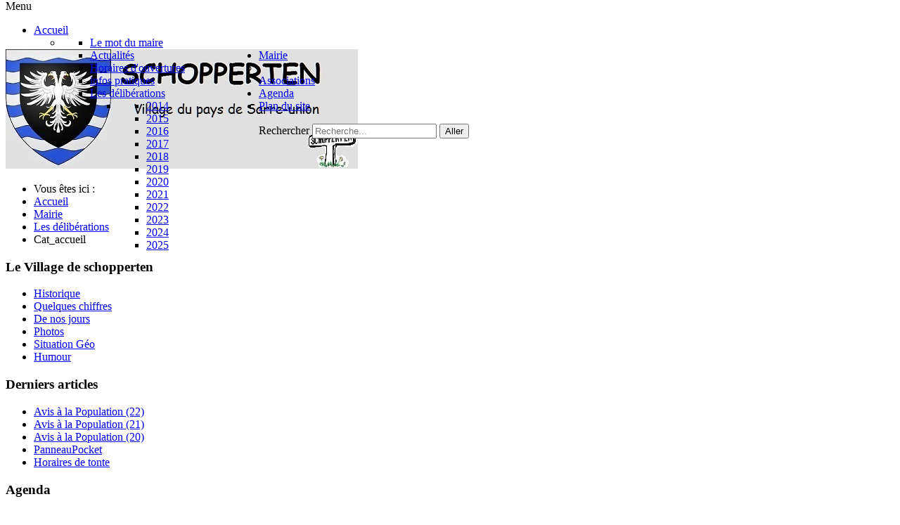

--- FILE ---
content_type: text/html; charset=utf-8
request_url: https://schopperten.fr/index.php/mairie/les-deliberations/13-accueil
body_size: 13529
content:
	
<!DOCTYPE html>
<html xmlns="http://www.w3.org/1999/xhtml" xml:lang="fr-fr" lang="fr-fr" dir="ltr">
<head>
    <meta name="viewport" content="width=device-width, initial-scale=1.0">
	
    <base href="https://schopperten.fr/index.php/mairie/les-deliberations/13-accueil" />
	<meta http-equiv="content-type" content="text/html; charset=utf-8" />
	<meta name="keywords" content="schopperten" />
	<meta name="description" content="Mairie de Schopperten" />
	<meta name="generator" content="Joomla! - Open Source Content Management" />
	<title>Site officiel Mairie de Schopperten - Cat_accueil</title>
	<link href="/index.php/mairie/les-deliberations/13-accueil?format=feed&amp;type=rss" rel="alternate" type="application/rss+xml" title="RSS 2.0" />
	<link href="/index.php/mairie/les-deliberations/13-accueil?format=feed&amp;type=atom" rel="alternate" type="application/atom+xml" title="Atom 1.0" />
	<link href="/templates/it_newsy4/favicon.ico" rel="shortcut icon" type="image/vnd.microsoft.icon" />
	<link href="https://schopperten.fr/index.php/component/search/?Itemid=119&amp;id=13&amp;format=opensearch" rel="search" title="Valider Site officiel Mairie de Schopperten" type="application/opensearchdescription+xml" />
	<link href="/media/com_icagenda/icicons/style.css?b47fbe157ae20192d5cd08bdae4ae7a1" rel="stylesheet" type="text/css" />
	<link href="/media/com_jce/site/css/content.min.css?badb4208be409b1335b815dde676300e" rel="stylesheet" type="text/css" />
	<link href="/templates/it_newsy4/bootstrap/css/bootstrap.min.css" rel="stylesheet" type="text/css" />
	<link href="/templates/it_newsy4/bootstrap/css/bootstrap-responsive.min.css" rel="stylesheet" type="text/css" />
	<link href="/templates/it_newsy4/css/joomla.css" rel="stylesheet" type="text/css" />
	<link href="/templates/it_newsy4/css/modules.css" rel="stylesheet" type="text/css" />
	<link href="/templates/it_newsy4/css/general.css" rel="stylesheet" type="text/css" />
	<link href="/templates/it_newsy4/css/pages.css" rel="stylesheet" type="text/css" />
	<link href="/templates/it_newsy4/css/responsive.css" rel="stylesheet" type="text/css" />
	<link href="/modules/mod_bt_login/tmpl/css/style2.0.css" rel="stylesheet" type="text/css" />
	<link href="https://schopperten.fr/media/mod_advanced_cookies/css/style_front-end.css" rel="stylesheet" type="text/css" />
	<link href="/components/com_icagenda/themes/packs/default/css/default_module.css" rel="stylesheet" type="text/css" />
	<link href="/templates/it_newsy4/html/mod_icemegamenu/css/default_icemegamenu.css" rel="stylesheet" type="text/css" />
	<link href="/templates/it_newsy4/html/mod_icemegamenu/css/default_icemegamenu-reponsive.css" rel="stylesheet" type="text/css" />
	<style type="text/css">
.hob_banner{bottom : 0!important;-webkit-animation-name: animatedown;-webkit-animation-duration: 0.8s;animation-name: animatedown;animation-duration: 0.8s}.hob_banner{background-color: #27323d!important;}.text_banner{color:#acb8c1!important;}.info_link{color:#0065af!important;}#hob_copyright{color:#acb8c1!important;}#hob_copyright a{color:#0065af!important;}.btn_ok{background-color: #0065af!important;border: 2px solid#0065af!important;color:#ffffff!important;}.btn_ok:hover{filter: opacity(50%);background-color: #0065af!important;border: 2px solid#0065af!important;color:#ffffff!important;}.btn_settings{background-color: #27323d!important;border: 2px solid#ffffff!important;color:#ffffff!important;}.btn_settings:hover{filter: opacity(50%);background-color: #27323d!important;border: 2px solid#ffffff!important;color:#ffffff!important;}#setting_btn{background-color: #0065af!important;border: 2px solid#0065af!important;color:#ffffff!important;}.btn_settings:hover{}.hob_modal-header{background-color: #27323d!important;}#modalLabel{color:#acb8c1!important;}#setting{left: 10px; position: fixed;}
@media screen and (min-width:1201px){


}

@media screen and (min-width:769px) and (max-width:1200px){


}

@media screen and (min-width:481px) and (max-width:768px){


}

@media screen and (max-width:480px){



	#ictip a.close {
		padding-right:15px;
	}

}
div.mod_search113 input[type="search"]{ width:auto; }
	</style>
	<script type="application/json" class="joomla-script-options new">{"csrf.token":"e9c6ba9ecf6f855376d2821b2c30602a","system.paths":{"root":"","base":""},"joomla.jtext":{"REQUIRED_FILL_ALL":"Veuillez compl\u00e9ter tous les champs.","E_LOGIN_AUTHENTICATE":"L'identifiant et le mot de passe ne correspondent pas ou, votre compte n'a peut-\u00eatre pas \u00e9t\u00e9 valid\u00e9.","REQUIRED_NAME":"Veuillez indiquer votre nom !","REQUIRED_USERNAME":"Veuillez indiquer votre identifiant !","REQUIRED_PASSWORD":"Veuillez indiquer votre mot de passe !","REQUIRED_VERIFY_PASSWORD":"Ressaisissez votre mot de passe !","PASSWORD_NOT_MATCH":"'Le mot de passe ne correspond pas';","REQUIRED_EMAIL":"Indiquez votre adresse e-mail !","EMAIL_INVALID":"Veuillez indiquer une adresse e-mail valide !","REQUIRED_VERIFY_EMAIL":"Ressaisissez votre adresse e-mail !","EMAIL_NOT_MATCH":"'L'adresse e-mail ne correspond pas';","CAPTCHA_REQUIRED":"Please enter captcha key"},"system.keepalive":{"interval":840000,"uri":"\/index.php\/component\/ajax\/?format=json"},"hobrgpdparams":["1","1","1","1","1","1","1","1","1","1","1","1","1","1","1","1","1"],"hobrgpdexpiration":"30","cookie_validation":false,"service":"[base64]"}</script>
	<script src="/media/jui/js/jquery.min.js?b47fbe157ae20192d5cd08bdae4ae7a1" type="text/javascript"></script>
	<script src="/media/jui/js/jquery-migrate.min.js?b47fbe157ae20192d5cd08bdae4ae7a1" type="text/javascript"></script>
	<script src="/media/system/js/caption.js?b47fbe157ae20192d5cd08bdae4ae7a1" type="text/javascript"></script>
	<script src="/media/system/js/mootools-core.js?b47fbe157ae20192d5cd08bdae4ae7a1" type="text/javascript"></script>
	<script src="/media/system/js/core.js?b47fbe157ae20192d5cd08bdae4ae7a1" type="text/javascript"></script>
	<script src="/media/system/js/mootools-more.js?b47fbe157ae20192d5cd08bdae4ae7a1" type="text/javascript"></script>
	<script src="/templates/it_newsy4/bootstrap/js/bootstrap.min.js" type="text/javascript"></script>
	<script src="/templates/it_newsy4/js/equal-columns.js" type="text/javascript"></script>
	<script src="/modules/mod_bt_login/tmpl/js/jquery.simplemodal.js" type="text/javascript"></script>
	<script src="/modules/mod_bt_login/tmpl/js/default.js" type="text/javascript"></script>
	<!--[if lt IE 9]><script src="/media/system/js/polyfill.event.js?b47fbe157ae20192d5cd08bdae4ae7a1" type="text/javascript"></script><![endif]-->
	<script src="/media/system/js/keepalive.js?b47fbe157ae20192d5cd08bdae4ae7a1" type="text/javascript"></script>
	<script src="https://schopperten.fr/media/mod_advanced_cookies/js/hobrgpdscript.js" type="text/javascript"></script>
	<script src="/modules/mod_iccalendar/js/jQuery.highlightToday.min.js?b47fbe157ae20192d5cd08bdae4ae7a1" type="text/javascript"></script>
	<!--[if lt IE 9]><script src="/media/system/js/html5fallback.js?b47fbe157ae20192d5cd08bdae4ae7a1" type="text/javascript"></script><![endif]-->
	<script type="text/javascript">

	// GoogliC Analytics v1.2.3 - plugin joomla - http://www.joomlic.com
	var _gaq = _gaq || [];
	_gaq.push(['_setAccount', 'UA-54515914-1']);
	_gaq.push(['_trackPageview']);
 (function() {
    var ga = document.createElement('script'); ga.type = 'text/javascript'; ga.async = true;
    ga.src = ('https:' == document.location.protocol ? 'https://ssl' : 'http://www') + '.google-analytics.com/ga.js';
    var s = document.getElementsByTagName('script')[0]; s.parentNode.insertBefore(ga, s);
  })();jQuery(window).on('load',  function() {
				new JCaption('img.caption');
			});jQuery(function($) {
			 $('.hasTip').each(function() {
				var title = $(this).attr('title');
				if (title) {
					var parts = title.split('::', 2);
					var mtelement = document.id(this);
					mtelement.store('tip:title', parts[0]);
					mtelement.store('tip:text', parts[1]);
				}
			});
			var JTooltips = new Tips($('.hasTip').get(), {"maxTitleChars": 50,"fixed": false});
		});
    $(document).ready(function(){ 
			
			$(window).scroll(function(){
				if ($(this).scrollTop() > 100) {
					$('.scrollup').fadeIn();
				} else {
					$('.scrollup').fadeOut();
				}
			}); 
			
			$('.scrollup').click(function(){
				$("html, body").animate({ scrollTop: 0 }, 600);
				return false;
			});
			
			$("[rel='tooltip']").tooltip();
 
		});
jQuery(function($){ initTooltips(); $("body").on("subform-row-add", initTooltips); function initTooltips (event, container) { container = container || document;$(container).find(".hasTooltip").tooltip({"html": true,"container": "body"});} });
		jQuery(document).ready(function(){
			jQuery("#mod_iccalendar_124").highlightToday("show_today");
		});
	
	</script>


      <style type="text/css" media="screen">

    #topbar {
		position:fixed;
		width:100%;
		z-index:99999;
		top:0;}
	#header {
		margin-top:70px}

		
		




#footer { margin-top:-90px; padding-top: 90px;}





		
</style>

<!-- Template Styles  -->

<!-- Google Fonts -->
<link href='http://fonts.googleapis.com/css?family=Droid+Serif' rel='stylesheet' type='text/css'>



<link rel="stylesheet" href="/templates/it_newsy4/css/easyblog.css" type="text/css" />


<!--[if lte IE 8]>
<link rel="stylesheet" type="text/css" href="/templates/it_newsy4/css/ie8.css" />
<![endif]-->

<!--[if lte IE 9]>
<style type="text/css" media="screen">

</style>	
<![endif]-->


<!--[if lt IE 9]>
    <script src="/media/jui/js/html5.js"></script>
<![endif]-->


</head>

<body class="">

<!-- topbar -->
<section id="topbar">
	
    <div class="container">
    	
         <div class="icemegamenu"><div class="ice-megamenu-toggle"><a data-toggle="collapse" data-target=".nav-collapse">Menu</a></div><div class="nav-collapse icemegamenu collapse  "><ul id="icemegamenu" class="meganizr mzr-slide mzr-responsive"><li id="iceMenu_101" class="iceMenuLiLevel_1 mzr-drop parent"><a href="https://schopperten.fr/" class=" iceMenuTitle"><span class="icemega_title icemega_nosubtitle">Accueil</span></a><ul class="icesubMenu icemodules sub_level_1" style="width:280px"><li><div style="float:left;width:280px" class="iceCols"><ul><li id="iceMenu_110" class="iceMenuLiLevel_2"><a href="/index.php/accueil/test-liste" class=" iceMenuTitle"><span class="icemega_title icemega_nosubtitle">Le mot du maire</span></a></li><li id="iceMenu_116" class="iceMenuLiLevel_2"><a href="/index.php/accueil/actualites" class=" iceMenuTitle"><span class="icemega_title icemega_nosubtitle">Actualités</span></a></li><li id="iceMenu_117" class="iceMenuLiLevel_2"><a href="/index.php/accueil/horaires-d-ouvertures" class=" iceMenuTitle"><span class="icemega_title icemega_nosubtitle">Horaires d'ouvertures</span></a></li></ul></div></li></ul></li><li id="iceMenu_109" class="iceMenuLiLevel_1 mzr-drop parent active"><a href="/index.php/mairie" class="icemega_active iceMenuTitle"><span class="icemega_title icemega_nosubtitle">Mairie</span></a><ul class="icesubMenu icemodules sub_level_1" style="width:280px"><li><div style="float:left;width:280px" class="iceCols"><ul><li id="iceMenu_118" class="iceMenuLiLevel_2"><a href="/index.php/mairie/infos-pratiques" class=" iceMenuTitle"><span class="icemega_title icemega_nosubtitle">infos pratiques</span></a></li><li id="iceMenu_119" class="iceMenuLiLevel_2 mzr-drop parent active"><a href="/index.php/mairie/les-deliberations" class=" iceMenuTitle"><span class="icemega_title icemega_nosubtitle">Les délibérations</span></a><ul class="icesubMenu icemodules sub_level_2" style="width:280px"><li><div style="float:left;width:280px" class="iceCols"><ul><li id="iceMenu_131" class="iceMenuLiLevel_3"><a href="/index.php/mairie/les-deliberations/2014" class=" iceMenuTitle"><span class="icemega_title icemega_nosubtitle">2014</span></a></li><li id="iceMenu_202" class="iceMenuLiLevel_3"><a href="/index.php/mairie/les-deliberations/2015" class=" iceMenuTitle"><span class="icemega_title icemega_nosubtitle">2015</span></a></li><li id="iceMenu_430" class="iceMenuLiLevel_3"><a href="/index.php/mairie/les-deliberations/2016" class=" iceMenuTitle"><span class="icemega_title icemega_nosubtitle">2016</span></a></li><li id="iceMenu_463" class="iceMenuLiLevel_3"><a href="/index.php/mairie/les-deliberations/2017" class=" iceMenuTitle"><span class="icemega_title icemega_nosubtitle">2017</span></a></li><li id="iceMenu_505" class="iceMenuLiLevel_3"><a href="/index.php/mairie/les-deliberations/2018" class=" iceMenuTitle"><span class="icemega_title icemega_nosubtitle">2018 </span></a></li><li id="iceMenu_548" class="iceMenuLiLevel_3"><a href="/index.php/mairie/les-deliberations/2019" class=" iceMenuTitle"><span class="icemega_title icemega_nosubtitle">2019</span></a></li><li id="iceMenu_594" class="iceMenuLiLevel_3"><a href="/index.php/mairie/les-deliberations/2019-2" class=" iceMenuTitle"><span class="icemega_title icemega_nosubtitle">2020</span></a></li><li id="iceMenu_649" class="iceMenuLiLevel_3"><a href="/index.php/mairie/les-deliberations/2021" class=" iceMenuTitle"><span class="icemega_title icemega_nosubtitle">2021</span></a></li><li id="iceMenu_801" class="iceMenuLiLevel_3"><a href="/index.php/mairie/les-deliberations/2022" class=" iceMenuTitle"><span class="icemega_title icemega_nosubtitle">2022</span></a></li><li id="iceMenu_880" class="iceMenuLiLevel_3"><a href="/index.php/mairie/les-deliberations/2023" class=" iceMenuTitle"><span class="icemega_title icemega_nosubtitle">2023</span></a></li><li id="iceMenu_881" class="iceMenuLiLevel_3"><a href="/index.php/mairie/les-deliberations/2024" class=" iceMenuTitle"><span class="icemega_title icemega_nosubtitle">2024</span></a></li><li id="iceMenu_884" class="iceMenuLiLevel_3"><a href="/index.php/mairie/les-deliberations/2024-2" class=" iceMenuTitle"><span class="icemega_title icemega_nosubtitle">2025</span></a></li></ul></div></li></ul></li></ul></div></li></ul></li><li id="iceMenu_114" class="iceMenuLiLevel_1"><a href="/index.php/associations" class=" iceMenuTitle"><span class="icemega_title icemega_nosubtitle">Associations</span></a></li><li id="iceMenu_149" class="iceMenuLiLevel_1"><a href="/index.php/agenda" class=" iceMenuTitle"><span class="icemega_title icemega_nosubtitle">Agenda</span></a></li><li id="iceMenu_178" class="iceMenuLiLevel_1"><a href="/index.php/plan-du-site" class=" iceMenuTitle"><span class="icemega_title icemega_nosubtitle">Plan du site</span></a></li></ul></div></div>


<script type="text/javascript">
	jQuery(document).ready(function(){
		var browser_width1 = jQuery(window).width();
		jQuery("#icemegamenu").find(".icesubMenu").each(function(index){
			var offset1 = jQuery(this).offset();
			var xwidth1 = offset1.left + jQuery(this).width();
			if(xwidth1 >= browser_width1){
				jQuery(this).addClass("ice_righttoleft");
			}
		});
		
	})
	jQuery(window).resize(function() {
		var browser_width = jQuery(window).width();
		jQuery("#icemegamenu").find(".icesubMenu").removeClass("ice_righttoleft");
		jQuery("#icemegamenu").find(".icesubMenu").each(function(index){
			var offset = jQuery(this).offset();
			var xwidth = offset.left + jQuery(this).width();
			
			if(xwidth >= browser_width){
				jQuery(this).addClass("ice_righttoleft");
			}
		});
	});
</script><div class="search mod_search113">
	<form action="/index.php/mairie/les-deliberations" method="post" class="form-inline" role="search">
		<label for="mod-search-searchword113" class="element-invisible">Rechercher</label> <input name="searchword" id="mod-search-searchword113" maxlength="200"  class="inputbox search-query input-medium" type="search" size="20" placeholder="Recherche..." /> <button class="button btn btn-primary" onclick="this.form.searchword.focus();">Aller</button>		<input type="hidden" name="task" value="search" />
		<input type="hidden" name="option" value="com_search" />
		<input type="hidden" name="Itemid" value="119" />
	</form>
</div>

        
		  	         
    
    </div>

</section>
<!-- /topbar -->


<!-- header -->
<header id="header">

	<div class="container">
    	
        <div id="logo">	
            <p><a href="/"><img src="https://schopperten.fr/images/blason_Schopperten_2.jpg" alt="Site officiel Mairie de Schopperten" /></a></p>
        </div>
        
				
		        
        
        
    </div>
    
</header><!-- /header -->   

 
 



<!-- content -->
<section id="content">
	
    <div class="container">

		<!-- columns -->
		<div id="columns" class="clearfix">

            <div id="content_left">
            
				                <div id="breadcrumbs">
                    <div aria-label="Fil de navigation" role="navigation">
	<ul itemscope itemtype="https://schema.org/BreadcrumbList" class="breadcrumb">
					<li>
				Vous êtes ici : &#160;
			</li>
		
						<li itemprop="itemListElement" itemscope itemtype="https://schema.org/ListItem">
											<a itemprop="item" href="/index.php" class="pathway"><span itemprop="name">Accueil</span></a>
					
											<span class="divider">
							<img src="/media/system/images/arrow.png" alt="" />						</span>
										<meta itemprop="position" content="1">
				</li>
							<li itemprop="itemListElement" itemscope itemtype="https://schema.org/ListItem">
											<a itemprop="item" href="/index.php/mairie" class="pathway"><span itemprop="name">Mairie</span></a>
					
											<span class="divider">
							<img src="/media/system/images/arrow.png" alt="" />						</span>
										<meta itemprop="position" content="2">
				</li>
							<li itemprop="itemListElement" itemscope itemtype="https://schema.org/ListItem">
											<a itemprop="item" href="/index.php/mairie/les-deliberations" class="pathway"><span itemprop="name">Les délibérations</span></a>
					
											<span class="divider">
							<img src="/media/system/images/arrow.png" alt="" />						</span>
										<meta itemprop="position" content="3">
				</li>
							<li itemprop="itemListElement" itemscope itemtype="https://schema.org/ListItem" class="active">
					<span itemprop="name">
						Cat_accueil					</span>
					<meta itemprop="position" content="4">
				</li>
				</ul>
</div>

                </div>
                            
                
            	                <div id="leftcol">
                    
                    <div class="inside">
                   
                        <div class="leftcol_module left_module_ "><h3 class="leftcol_module_heading">Le Village de schopperten</h3><ul class="nav menu mod-list">
<li class="item-115"><a href="/index.php/historique" >Historique</a></li><li class="item-128"><a href="/index.php/quelques-chiffres" >Quelques chiffres</a></li><li class="item-129"><a href="/index.php/de-nos-jours" >De nos jours</a></li><li class="item-121"><a href="/index.php/photos" >Photos</a></li><li class="item-120"><a href="/index.php/situation-geo" >Situation Géo</a></li><li class="item-210"><a href="/index.php/humour" >Humour</a></li></ul>
</div><div class="leftcol_module left_module_ "><h3 class="leftcol_module_heading">Derniers articles</h3><ul class="latestnews">
	<li>
		<a href="/index.php/mairie/les-deliberations/13-accueil/119-avis-a-la-population-22">
			Avis à la Population (22)</a>
	</li>
	<li>
		<a href="/index.php/mairie/les-deliberations/13-accueil/117-avis-a-la-population-21">
			Avis à la Population (21)</a>
	</li>
	<li>
		<a href="/index.php/mairie/les-deliberations/13-accueil/111-avis-a-la-population-20">
			Avis à la Population (20)</a>
	</li>
	<li>
		<a href="/index.php/mairie/infos-pratiques/116-panneaupocket">
			PanneauPocket</a>
	</li>
	<li>
		<a href="/index.php/mairie/les-deliberations/13-accueil/115-horaires-de-tonte">
			Horaires de tonte</a>
	</li>
</ul>
</div><div class="leftcol_module left_module_ "><h3 class="leftcol_module_heading">Agenda</h3><!-- iCagenda - Calendar --><div tabindex="0" id="ic-calendar-124" class="">
<!-- Calendar -->


<div class="default iccalendar " style=" background-color: transparent; background-image: none;" id="124"><div id="mod_iccalendar_124">
			<div class="icagenda_header">
			</div><div class="icnav"><a id="ic-prev-year" class="backicY icagendabtn_124" href="https://schopperten.fr/index.php/mairie/les-deliberations/13-accueil?iccaldate=2025-01-1" rel="nofollow"><span style="height: 1px; width: 1px; position: absolute; overflow: hidden; top: -10px;" title="">Année précédente</span><span class="iCicon iCicon-backicY"></span></a><a id="ic-prev-month" class="backic icagendabtn_124" href="https://schopperten.fr/index.php/mairie/les-deliberations/13-accueil?iccaldate=2025-12-1" rel="nofollow"><span style="height: 1px; width: 1px; position: absolute; overflow: hidden; top: -10px;" title="">Mois précédent</span><span class="iCicon iCicon-backic"></span></a><a id="ic-next-year" class="nexticY icagendabtn_124" href="https://schopperten.fr/index.php/mairie/les-deliberations/13-accueil?iccaldate=2027-01-1" rel="nofollow"><span style="height: 1px; width: 1px; position: absolute; overflow: hidden; top: -10px;" title="">Année suivante</span><span class="iCicon iCicon-nexticY"></span></a><a id="ic-next-month" class="nextic icagendabtn_124" href="https://schopperten.fr/index.php/mairie/les-deliberations/13-accueil?iccaldate=2026-2-1" rel="nofollow"><span style="height: 1px; width: 1px; position: absolute; overflow: hidden; top: -10px;" title="">Mois suivant</span><span class="iCicon iCicon-nextic"></span></a><div class="titleic">Janvier 2026</div></div><div style="clear:both"></div>
			<table id="icagenda_calendar" class="ic-table" style="width:100%;">
				<thead>
					<tr>
						<th style="width:14.2857143%;background: ;">Lun</th>
						<th style="width:14.2857143%;background: ;">Mar</th>
						<th style="width:14.2857143%;background: ;">Mer</th>
						<th style="width:14.2857143%;background: ;">Jeu</th>
						<th style="width:14.2857143%;background: ;">Ven</th>
						<th style="width:14.2857143%;background: ;">Sam</th>
						<th style="width:14.2857143%;background: ;">Dim</th>
					</tr>
				</thead>
		<tr><td colspan="3"></td><td style="background: ;">
<!-- Module Calendar Day Pop-up -->

	<div class="no-event style_Day" data-cal-date="2026-01-01">
		1	</div>
</td><td style="background: ;">
<!-- Module Calendar Day Pop-up -->

	<div class="no-event style_Day" data-cal-date="2026-01-02">
		2	</div>
</td><td style="background: ;">
<!-- Module Calendar Day Pop-up -->

	<div class="no-event style_Day" data-cal-date="2026-01-03">
		3	</div>
</td><td style="background: ;">
<!-- Module Calendar Day Pop-up -->

	<div class="no-event style_Day" data-cal-date="2026-01-04">
		4	</div>
</td><tr><td style="background: ;">
<!-- Module Calendar Day Pop-up -->

	<div class="no-event style_Day" data-cal-date="2026-01-05">
		5	</div>
</td><td style="background: ;">
<!-- Module Calendar Day Pop-up -->

	<div class="no-event style_Day" data-cal-date="2026-01-06">
		6	</div>
</td><td style="background: ;">
<!-- Module Calendar Day Pop-up -->

	<div class="no-event style_Day" data-cal-date="2026-01-07">
		7	</div>
</td><td style="background: ;">
<!-- Module Calendar Day Pop-up -->

	<div class="no-event style_Day" data-cal-date="2026-01-08">
		8	</div>
</td><td style="background: ;">
<!-- Module Calendar Day Pop-up -->

	<div class="no-event style_Day" data-cal-date="2026-01-09">
		9	</div>
</td><td style="background: ;">
<!-- Module Calendar Day Pop-up -->

	<div class="no-event style_Day" data-cal-date="2026-01-10">
		10	</div>
</td><td style="background: ;">
<!-- Module Calendar Day Pop-up -->

	<div class="no-event style_Day" data-cal-date="2026-01-11">
		11	</div>
</td><tr><td style="background: ;">
<!-- Module Calendar Day Pop-up -->

	<div class="no-event style_Day" data-cal-date="2026-01-12">
		12	</div>
</td><td style="background: ;">
<!-- Module Calendar Day Pop-up -->

	<div class="no-event style_Day" data-cal-date="2026-01-13">
		13	</div>
</td><td style="background: ;">
<!-- Module Calendar Day Pop-up -->

	<div class="no-event style_Day" data-cal-date="2026-01-14">
		14	</div>
</td><td style="background: ;">
<!-- Module Calendar Day Pop-up -->

	<div class="no-event style_Day" data-cal-date="2026-01-15">
		15	</div>
</td><td style="background: ;">
<!-- Module Calendar Day Pop-up -->

	<div class="no-event style_Day" data-cal-date="2026-01-16">
		16	</div>
</td><td style="background: ;">
<!-- Module Calendar Day Pop-up -->

	<div class="no-event style_Day" data-cal-date="2026-01-17">
		17	</div>
</td><td style="background: ;">
<!-- Module Calendar Day Pop-up -->

	<div class="no-event style_Today" data-cal-date="2026-01-18">
		18	</div>
</td><tr><td style="background: ;">
<!-- Module Calendar Day Pop-up -->

	<div class="no-event style_Day" data-cal-date="2026-01-19">
		19	</div>
</td><td style="background: ;">
<!-- Module Calendar Day Pop-up -->

	<div class="no-event style_Day" data-cal-date="2026-01-20">
		20	</div>
</td><td style="background: ;">
<!-- Module Calendar Day Pop-up -->

	<div class="no-event style_Day" data-cal-date="2026-01-21">
		21	</div>
</td><td style="background: ;">
<!-- Module Calendar Day Pop-up -->

	<div class="no-event style_Day" data-cal-date="2026-01-22">
		22	</div>
</td><td style="background: ;">
<!-- Module Calendar Day Pop-up -->

	<div class="no-event style_Day" data-cal-date="2026-01-23">
		23	</div>
</td><td style="background: ;">
<!-- Module Calendar Day Pop-up -->

	<div class="no-event style_Day" data-cal-date="2026-01-24">
		24	</div>
</td><td style="background: ;">
<!-- Module Calendar Day Pop-up -->

	<div class="no-event style_Day" data-cal-date="2026-01-25">
		25	</div>
</td><tr><td style="background: ;">
<!-- Module Calendar Day Pop-up -->

	<div class="no-event style_Day" data-cal-date="2026-01-26">
		26	</div>
</td><td style="background: ;">
<!-- Module Calendar Day Pop-up -->

	<div class="no-event style_Day" data-cal-date="2026-01-27">
		27	</div>
</td><td style="background: ;">
<!-- Module Calendar Day Pop-up -->

	<div class="no-event style_Day" data-cal-date="2026-01-28">
		28	</div>
</td><td style="background: ;">
<!-- Module Calendar Day Pop-up -->

	<div class="no-event style_Day" data-cal-date="2026-01-29">
		29	</div>
</td><td style="background: ;">
<!-- Module Calendar Day Pop-up -->

	<div class="no-event style_Day" data-cal-date="2026-01-30">
		30	</div>
</td><td style="background: ;">
<!-- Module Calendar Day Pop-up -->

	<div class="no-event style_Day" data-cal-date="2026-01-31">
		31	</div>
</td><td colspan="1"></td></tr></table></div></div>
</div>
<script type="text/javascript">
(function($){
	if ($('.spanEv:visible').length !== 0) {
		return false;
	}
	$view_width = $(window).width();	var smallwidththreshold = 481;
	var icmouse = 'click';
	var mouseout = '1';
	var icclasstip = '.icevent a';
	var icclass = '.iccalendar';
	var position = 'center';
	var posmiddle = 'top';
	var modid = '124';
	var modidid = '#124';
	var icagendabtn = '.icagendabtn_124';
	var mod_iccalendar = '#mod_iccalendar_124';
	var template = '.default';
	var loading = 'chargement...';
	var closetxt = 'Fermer';
	var tip_type = '1';
	var tipwidth = 390;
	var verticaloffset = 50;
	var css_position = '';
	var mobile_min_width = 320;
	var extra_css = '';

	$(document).on('click', icagendabtn, function(e){		e.preventDefault();

		url=$(this).attr('href');

		$(modidid).html('<\div class="icloading_box"><\div style="text-align:center;">' + loading + '<\/div><\div class="icloading_img"><\/div><\/div>').load(url + ' ' + mod_iccalendar, function(){$('#mod_iccalendar_124').highlightToday();});

	});

	// Calendar Keyboard Accessibility (experimental, since 3.5.14)
	if (typeof first_mod === 'undefined') {
		$i = '1';
		first_mod = modid;
		first_nb = $i;
		nb_mod = $i;
	} else {
		$i = (typeof $i === 'undefined') ? '2' : ++$i;
		nb_mod = $i;
	}

	$('#ic-calendar-'+modid).addClass('ic-'+nb_mod);

	$(document).keydown(function(e){

		// ctrl+alt+C : focus on first Calendar module
		// REMOVE: Polish language conflict, alt+C Ć
//		if (e.ctrlKey && e.altKey && e.keyCode == 67) {
//			$('#ic-calendar-'+first_mod).focus();
//		}

		// ctrl+alt+N : focus on Next calendar module
		if (e.ctrlKey && e.altKey && e.keyCode == 78) {
			if ($('#ic-calendar-'+modid).is(':focus')) {
				activ = $('#ic-calendar-'+modid).attr('class');
				act = activ.split('-');
				act = act[1];
				next = ++act;
			}
			mod_class = $('#ic-calendar-'+modid).attr('class');
			if ($('.ic-'+next).length == 0) next = 1;
			if (mod_class == 'ic-'+next) $('.ic-'+next).focus();
		}

		// On focused calendar module
		if ($('#ic-calendar-'+modid).is(':focus')){
			switch (e.keyCode) {
				case 37:
					// Left arrow pressed
					url = $('#ic-calendar-'+modid+' #ic-prev-month').attr('href');
					break;
				case 38:
					// Top arrow pressed
					url = $('#ic-calendar-'+modid+' #ic-next-year').attr('href');
					break;
				case 39:
					// Right arrow pressed
					url = $('#ic-calendar-'+modid+' #ic-next-month').attr('href');
					break;
				case 40:
					// Top arrow pressed
					url = $('#ic-calendar-'+modid+' #ic-prev-year').attr('href');
					break;
			}

			if ((!e.shiftKey && (e.keyCode == 37 || e.keyCode == 39)) ||
				(e.shiftKey && (e.keyCode == 38 || e.keyCode == 40))) {
				$(modidid).html('<\div class="icloading_box"><\div style="text-align:center;">' + loading + '<\/div><\div class="icloading_img"><\/div><\/div>').load(url + ' ' + mod_iccalendar, function(){$('#mod_iccalendar_124').highlightToday();});
			}

//			if ($(modidid+' '+icclasstip).is(':focus') && e.keyCode == 13){
//				var icmouse = "click";
//			}
		}
	});

	if (tip_type=='2') {//	$(document).on(icmouse, this, function(e){
//		e.preventDefault();

//		$(".iCaTip").tipTip({maxWidth: "400", defaultPosition: "top", edgeOffset: 1, activation:"hover", keepAlive: true});
//	});
	}

	if (tip_type=='1') {		// Mobile phones do not support 'hover' or 'click' in the conventional way
//		if ($view_width < smallwidththreshold) {
//			icmouse = 'click touchend';
//		}
		if (window.matchMedia('(pointer: coarse)').matches) {
			icmouse = 'click';
		}

		$(document).on(icmouse, modidid+' '+icclasstip, function(e){
//			e.stopImmediatePropagation();
			$view_height=$(window).height();			$view_width=$(window).width();			e.preventDefault();
			$('#ictip').remove();
			$parent=$(this).parent();
			var tip = $($parent).children(modidid+' .spanEv').html();
			tip = tip.replace(/<icscript>/g,'<script>');
			var $tip = tip.replace(/<\/icscript>/g,'<\/script>');

			if ($view_width < smallwidththreshold)
			{
								css_position = 'fixed';
				$width_px = Math.max(mobile_min_width,$view_width); 				$width = '100%';
				$pos = '0px';
				$top = '0px';
				extra_css='border:0;border-radius:0;height:100%;box-shadow:none;margin:0px;padding:10px;min-width:'+mobile_min_width+'px;overflow-y:scroll;padding:0;';			}
			else
			{
				css_position = 'absolute';
				$width_px = Math.min($view_width, tipwidth);
				$width = $width_px+'px';

								switch(position) {
					case 'left':
						$pos=Math.max(0,$(modidid).offset().left-$width_px-10)+'px';
						break;
					case 'right':
						$pos=Math.max(0,Math.min($view_width-$width_px,$(modidid).offset().left+$(modidid).width()+10))+'px';
						break;
					default:						$pos=Math.ceil(($view_width-$width_px)/2)+'px';
						break;
				}

								if (posmiddle === 'top')
				{
					$top = Math.max(0,$(modidid).offset().top-verticaloffset)+'px';				}
				else
				{
					$top = Math.max(0,$(modidid).offset().top+$(modidid).height()-verticaloffset)+'px';				}
			}


			$('body').prepend('<\div style="display:block; position:'+css_position+'; width:'+$width+'; left:'+$pos+'; top:'+$top+';'+extra_css+'" id="ictip"> '+$(this).parent().children('.date').html()+'<a class="close" style="cursor: pointer;"><\div style="display:block; width:auto; height:50px; text-align:right;">' + closetxt + '<\/div></a><span class="clr"></span>'+$tip+'<\/div>');

			// Tooltip Keyboard Accessibility (experimental, since 3.5.14)
			$(document).keydown(function(e){
				//	Shift : focus on tooltip events
				if ($('.icevent a').is(':focus') && e.keyCode == 16){
					$('.ictip-event a').focus();
				}
				//	esc : close tooltip
				if (($('.ictip-event a').is(':focus') || $('.icevent a').is(':focus')) && e.keyCode == 27){
					e.preventDefault();
					$('#ictip').remove();
				}
			});

			// Close Tooltip
			$(document).on('click touchend', '.close', function(e){
				e.preventDefault();
				$('#ictip').remove();
			});

			if (mouseout == '1')
			{
				$('#ictip')
					.mouseout(function() {
//						$( "div:first", this ).text( "mouse out" );
						$('#ictip').stop(true).fadeOut(300);
					})
					.mouseover(function() {
//						$( "div:first", this ).text( "mouse over" );
						$('#ictip').stop(true).fadeIn(300);
					});
			}
		});
	}

}) (jQuery);
</script>
</div>
                        
                    </div>
                    
                </div>    
                                
                <div id="middlecol">
                
                    <div class="inside">
                    	
                                           		
                        
                        <div id="system-message-container">
	</div>

                        <div class="blog">
				<div class="category-desc">
						<div class="clr"></div>
	</div>
				<div class="items-leading">
				<div class="leading leading-0">
			
			<div class="page-header">
				<h2>
						<a href="/index.php/mairie/les-deliberations/13-accueil/111-avis-a-la-population-20"> Avis à la Population (20)</a>
					</h2>
				
		
	</div>
	
			
			
		<p><img src="/images/Avis20.png" alt="Avis20.png" width="528" height="519" style="display: block; margin-left: auto; margin-right: auto;" /></p> 
	
	
		</div>
		<div class="clearfix"></div>
						<div class="leading leading-1">
			
			<div class="page-header">
				<h2>
						<a href="/index.php/mairie/les-deliberations/13-accueil/117-avis-a-la-population-21"> Avis à la Population (21)</a>
					</h2>
				
		
	</div>
	
			
			
		<p><img src="/images/Avis21.png" alt="Avis21.png" width="560" height="712" style="display: block; margin-left: auto; margin-right: auto;" /></p> 
	
	
		</div>
		<div class="clearfix"></div>
					</div><!-- end items-leading -->
	<div class="clearfix"></div>
							<div class="items-row cols-2 row-0 row-fluid">
					<div class="span6">
				<div class="item column-1">
					
			<div class="page-header">
				<h2>
						<a href="/index.php/mairie/les-deliberations/13-accueil/119-avis-a-la-population-22"> Avis à la Population (22)</a>
					</h2>
				
		
	</div>
	
			
			
		<p><a href="/images/20251021100931243.pdf" target="_blank"><img src="/images/recrut.png" alt="recrut.png" width="391" height="99" /></a></p> 
	
	
				</div><!-- end item -->
							</div><!-- end spann -->
						
		</div><!-- end row -->
						
		<div class="items-more">
	
<ol class="nav nav-tabs nav-stacked">
			<li>
			<a href="/index.php/mairie/les-deliberations/13-accueil/115-horaires-de-tonte">
				Horaires de tonte</a>
		</li>
	</ol>
	</div>
				<div class="pagination">
				<p class="counter pull-right"> Page 1 sur 6 </p>
				<ul class="pagination-list"><li class="disabled"><a><i class="icon-first"></i></a></li><li class="disabled"><a><i class="icon-previous"></i></a></li><li class="active"><a>1</a></li><li><a title="2" href="/index.php/mairie/les-deliberations/13-accueil?start=3" class="pagenav">2</a><li><li><a title="3" href="/index.php/mairie/les-deliberations/13-accueil?start=6" class="pagenav">3</a><li><li><a title="4" href="/index.php/mairie/les-deliberations/13-accueil?start=9" class="pagenav">4</a><li><li><a title="5" href="/index.php/mairie/les-deliberations/13-accueil?start=12" class="pagenav">...</a><li><li><a title="6" href="/index.php/mairie/les-deliberations/13-accueil?start=15" class="pagenav">6</a><li><li><a title="Suivant" href="/index.php/mairie/les-deliberations/13-accueil?start=3" class="pagenav">Suivant</a><li><li><a title="Fin" href="/index.php/mairie/les-deliberations/13-accueil?start=15" class="pagenav">Fin</a><li></ul> </div>
	</div>
                
                    </div>
                 
                </div>
            
            </div>
               
                  
            <!-- sidebar -->
            <aside id="sidebar">
                
                <div class="inside">
                
                    <div class="sidebar_module sidebar_module_ "><h3 class="sidebar_module_heading">Liens utiles</h3>
	<ul class="weblinks">
					<li>
								<a href="http://www.ua-schopperten.fr/" rel="follow">Union des Associations de Schopperten et environs</a>
				
							</li>
					<li>
								<a href="http://www.bas-rhin.fr/transports/transports-scolaires" rel="follow">Transport scolaire -CG67</a>
				
							</li>
					<li>
								<a href="/index.php/component/weblinks/?task=weblink.go&amp;catid=6:non-categorise&amp;id=4:sydeme" target="_blank" rel="follow">Sydeme</a>
				
							</li>
					<li>
								<a href="http://www.service-public.fr/" rel="follow">Service Public</a>
				
							</li>
					<li>
								<a href="https://www.rosace-fibre.fr/communes/schopperten" target="_blank" rel="follow">Rosace Fibre</a>
				
							</li>
					<li>
								<a href="http://www.alsace-bossue.net/" rel="follow">Office de Tourisme</a>
				
							</li>
					<li>
								<a href="/index.php/component/weblinks/?task=weblink.go&amp;catid=6:non-categorise&amp;id=7:lycee-georges-imbert" target="_blank" rel="follow">Lycée Georges IMBERT</a>
				
							</li>
					<li>
								<a href="http://www.geoportail.gouv.fr/donnee/50/parcelles-cadastrales?c=1.3088140728253799,48.05261225543652&z=0.010806606872858265&l=CADASTRALPARCELS.PARCELS$GEOPORTAIL:OGC:WMTS(1)&permalink=yes" rel="follow">Géoportail</a>
				
							</li>
					<li>
								<a href="http://www.cc-alsace-bossue.net/html/index.php" rel="follow">Communauté de Communes</a>
				
							</li>
					<li>
								<a href="http://www.college-pierreclaude.com/pierreclaude/index.php" rel="follow">Collège &quot;Pierre Claude&quot;</a>
				
							</li>
			</ul>
</div><div class="sidebar_module sidebar_module_ "><h3 class="sidebar_module_heading">La Mairie de Schopperten</h3>

<div class="custom"  >
	<h4 class="titre">Adresse</h4>
<p class="adresse">2, rue Principale<br />67260&nbsp;Schopperten</p>
<h4 class="titre">Horaires d'ouverture</h4>
<p>Le&nbsp;Mardi&nbsp;:&nbsp;de&nbsp;18h30&nbsp;à&nbsp;20h00</p>
<h4 class="titre">Contacts</h4>
<div class="contenuContacts">
<div class="typeContact">
<p class="valeur">Téléphone :</p>
<p class="valeur"><span class="value">+33 3 88 00 13 53</span></p>
</div>
<div class="typeContact">
<p class="telecopie">Télécopie :</p>
<p class="valeur"><span class="value">+33 3 88 00 13 53</span></p>
</div>
</div></div>
</div>
                
                </div>
                    
            </aside><!-- sidebar -->
        	            
            
        </div><!-- /columns -->
        
        
        
                
                
                
    </div>

</section><!-- /content -->



<!-- footer -->
<footer id="footer">
    
	<div class="container">
    
				<div id="footermods" class="row">
       	
        	            <div class="span12">	
                <div class="general_module general_module_ ">
<div class="custom">
    
    <div id="cookie_banner" class="hob_banner">
        <div class="block_1">
            <p class="text_banner">En poursuivant votre navigation, vous acceptez le dépôt de cookies tiers destinés à vous proposer des vidéos, des boutons de partage, des remontées de contenus de plateformes sociales. <a class="info_link" href="#">En savoir plus</a></p><br/>
        </div>
        <div class="block_2">
            <button id="hob_Modal_btn" class="button_custom btn_settings"
                    class="button_custom btn_settings">PARAMETRAGE</button>
            <button id="btn_ok" class="button_custom btn_ok">OK</button>
        </div>
    </div>
    <div id="setting">
        <button id="setting_btn" class="button_custom">
            COOKIES        </button>
    </div>
    </div>
<!-- The Modal -->
<div id="hob_Modal" class="hob_modal">

    <!-- Modal content -->
    <div class="hob_modal-content">
        <div class="hob_modal-header">
            <h3 id="modalLabel">Paramétrages de cookies</h3>
            <span class="hob_close">&times;</span>
        </div>
        <div class="hob_modal-body">
            <div class="tab">
                <button class="tablinks" onclick="openCookie(event, 'cookies1')"
                        id="defaultOpen">Cookies fonctionnels                </button>
                <button class="tablinks"
                        onclick="openCookie(event, 'cookies2')">Mesure d'audience</button>
                <button class="tablinks"
                        onclick="openCookie(event, 'cookies3')">Contenus interactifs</button>
                <button class="tablinks"
                        onclick="openCookie(event, 'cookies4')">Réseaux sociaux/Vidéos</button>
                <button class="tablinks"
                        onclick="openCookie(event, 'cookies5')">Autres cookies</button>
                                            </div>

            <div id="cookies1" class="tabcontent">
                <h3>Cookies fonctionnels</h3>
                <div><p>Ce site utilise des cookies pour assurer son bon fonctionnement et ne peuvent pas être désactivés de nos systèmes. Nous ne les utilisons pas à des fins publicitaires. Si ces cookies sont bloqués, certaines parties du site ne pourront pas fonctionner.</p></div>

                    <span style="display: none;" class="switch">
                    <input style="display: none;" id="param_switch_1" hidden checked type="checkbox"/>
                    <label style="display: none;" for="param_switch_1" hidden class="hob_modal_slider round"></label>
                    </span>
            </div>

            <div id="cookies2" class="tabcontent">
                <h3>Mesure d'audience</h3>
                <p><p>Ce site utilise des cookies de mesure et d’analyse d’audience, tels que Google Analytics et Google Ads, afin d’évaluer et d’améliorer notre site internet.</p></p>
                    <span class="switch">
                        <input id="param_switch_2" type="checkbox"/>
                    <label for="param_switch_2" class="hob_modal_slider round"></label>
                    </span>
                <ul class="unstyled service_list">                        <li class="service_intro">Google Analytics <button type="button" class="btn hob_googleanalytics">+</button>
                            <div style="display: none;" id="hob_googleanalytics" class="collapse_text"> <br/>
                            	<a style="color: #0065af!important;" href="https://policies.google.com/technologies/cookies?hl=fr">
                            		Voir le site officiel                            	</a>
                            </div>
                        </li>
                                        	                        <li class="service_intro">&#71;oogle Ads <button type="button" class="btn hob_googleads">+</button>
							<div style="display: none;" id="hob_googleads" class="collapse_text"> <br/>
                            	<a style="color: #0065af!important;" href="https://policies.google.com/technologies/cookies?hl=fr">
                            		Voir le site officiel                            	</a>
                            </div>
                        </li>
                                     </ul>
            </div>
            <div id="cookies3" class="tabcontent">
                <h3>Contenus interactifs</h3>
                <p><p>Ce site utilise des composants tiers, tels que ReCAPTCHA, Google Maps, MailChimp ou Calameo, qui peuvent déposer des cookies sur votre machine. Si vous décider de bloquer un composant, le contenu ne s’affichera pas</p></p>
                <div>
                    <span class="switch">
                        <input id="param_switch_3" type="checkbox"/>
                        <label for="param_switch_3" class="hob_modal_slider round"></label>
                    </span>
                </div>
                <ul class="unstyled service_list"><li class="service_intro">&#71;oogle &#77;aps 
                                                   <button type="button" class="btn hob_google_maps">+</button>
                                                   <div style="display: none;" id="hob_google_maps" class="collapse_text"> Pour en savoir plus, cliquez sur le lien. <br/>
                                                   <a style="color: #0065af!important;" href="https://policies.google.com/technologies/cookies?hl=fr">Voir le site officiel</a>
                                                   </div>
                                                   </li><li class="service_intro">Calameo 
                                                 <button type="button" class="btn hob_calameo" >+</button>
                                                   <div style="display: none;" id="hob_calameo" class="collapse_text"> Pour en savoir plus, cliquez sur le lien.<br/>
                                                    <a style="color: #0065af!important;" href="https://fr.calameo.com/privacy#what">Voir le site officiel</a></div></li><li class="service_intro">re&#67;aptcha V2
                                                 <button type="button" class="btn hob_recaptchav2">+</button>
                                                   <div style="display: none;" id="hob_recaptchav2" class="collapse_text"> Pour en savoir plus, cliquez sur le lien.<br/>
                                                   <a style="color: #0065af!important;" href="https://policies.google.com/technologies/cookies?hl=fr">Voir le site officiel</a></div></li><li class="service_intro">re&#67;aptcha V3 <button type="button" class="btn hob_recaptchav3">+</button>
                                                   <div style="display: none;" id="hob_recaptchav3" class="collapse_text"> Pour en savoir plus, cliquez sur le lien.<br/>
                                                   <a style="color: #0065af!important;" href="https://policies.google.com/technologies/cookies?hl=fr">Voir le site officiel</a> </div></li><li class="service_intro">ChatBot <button type="button" class="btn hob_chatbot">+</button>
                                                   <div style="display: none;" id="hob_chatbot" class="collapse_text"> Texte de description ChatBot </div></li><li class="service_intro">MailChimp <button type="button" class="btn hob_mailchimp">+</button>
                                                   <div style="display: none;" id="hob_mailchimp" class="collapse_text"> Pour en savoir plus, cliquez sur le lien.<br/>
                                                    <a style="color: #0065af!important;" href="https://mailchimp.com/legal/privacy/">Voir le site officiel</a></div></li></ul>

            </div>
            <div id="cookies4" class="tabcontent">
                <h3>Réseaux sociaux/Vidéos</h3>
                <p><p>Des plug-ins de réseaux sociaux et de vidéos, qui exploitent des cookies, sont présents sur ce site web. Ils permettent d’améliorer la convivialité et la promotion du site grâce à différentes interactions sociales.</p></p>
                <div>
                    <span class="switch">
                        <input id="param_switch_4" type="checkbox"/>
                        <label for="param_switch_4" class="hob_modal_slider round"></label>
                    </span>
                </div>
                <ul class="unstyled service_list"><li class="service_intro">Facebook
                                                    <button type="button" class="btn hob_facebook">+</button>
                                                       <div style="display: none;" id="hob_facebook" class="collapse_text"> Pour en savoir plus, cliquez sur le lien.<br/>
                                                       <a style="color: #0065af!important;" href="https://www.facebook.com/policies/cookies/">Voir le site officiel</a></div></li><li class="service_intro">Twitter
                                                    <button type="button" class="btn hob_twitter">+</button>
                                                       <div style="display: none;" id="hob_twitter" class="collapse_text"> Pour en savoir plus, cliquez sur le lien.<br/>
                                                        <a style="color: #0065af!important;" href="https://help.twitter.com/fr/rules-and-policies/twitter-cookies">Voir le site officiel</a></div></li><li class="service_intro">&#71;ooglePlus
                                                    <button type="button" class="btn hob_googleplus">+</button>
                                                       <div style="display: none;" id="hob_googleplus" class="collapse_text"> Pour en savoir plus, cliquez sur le lien.<br/>
                                                       <a style="color: #0065af!important;" href="https://policies.google.com/technologies/cookies?hl=fr">Voir le site officiel</a> </div></li><li class="service_intro">LinkedIn
                                                    <button type="button" class="btn hob_linkedin">+</button>
                                                       <div style="display: none;" id="hob_linkedin" class="collapse_text"> Pour en savoir plus, cliquez sur le lien.<br/>
                                                        <a style="color: #0065af!important;" href="https://www.linkedin.com/legal/cookie-policy">Voir le site officiel</a></div></li><li class="service_intro">Pinterest
                                                    <button type="button" class="btn hob_pintrest">+</button>
                                                       <div style="display: none;" id="hob_pintrest" class="collapse_text"> Pour en savoir plus, cliquez sur le lien.<br/>
                                                       <a style="color: #0065af!important;" href="https://policy.pinterest.com/fr/cookies">Voir le site officiel</a></div></li><li class="service_intro">Instagram
                                                    <button type="button" class="btn hob_instagram">+</button>
                                                       <div style="display: none;" id="hob_instagram" class="collapse_text"> Pour en savoir plus, cliquez sur le lien.<br/>
                                                        <a style="color: #0065af!important;" href="https://help.instagram.com/1896641480634370">Voir le site officiel</a></div></li><li class="service_intro">YouTube
                                                    <button type="button" class="btn hob_youtube">+</button>
                                                       <div style="display: none;" id="hob_youtube" class="collapse_text"> Pour en savoir plus, cliquez sur le lien.<br/>
                                                       <a style="color: #0065af!important;" href="https://policies.google.com/technologies/cookies?hl=fr">Voir le site officiel</a></div></li><li class="service_intro">Vimeo
                                                    <button type="button" class="btn hob_vimeo">+</button>
                                                       <div style="display: none;" id="hob_vimeo" class="collapse_text"> Pour en savoir plus, cliquez sur le lien.<br/>
                                                        <a style="color: #0065af!important;" href="https://vimeo.com/cookie_policy">Voir le site officiel</a></div></li><li class="service_intro">Dailymotion
                                                    <button type="button" class="btn hob_dailymotion">+</button>
                                                       <div style="display: none;" id="hob_dailymotion" class="collapse_text"> Pour en savoir plus, cliquez sur le lien.<br/>
                                                       <a style="color: #0065af!important;" href="https://www.dailymotion.com/legal/cookiemanagement">Voir le site officiel</a></div></li></ul>
            </div>
            
            
                        <div id="cookies5" class="tabcontent">
                <h3>Autres cookies</h3>
                <p><p>Ce CMS Joomla utilise un certain nombre de cookies pour gérer par exemple les sessions utilisateurs.</p></p>
                <span class="switch">
                    <input id="param_switch_5" type="checkbox"/>
                    <label for="param_switch_5" class="hob_modal_slider round"></label>
                </span>
            </div>
        </div>
        
        <div id="hob_feet" class="hob_modal-footer">
            <button id="accept_all"
                    class="button_custom accepter_tous">Accepter tous cookies</button>
            <button id="refuse_all" class="button_custom refuse_tous"
                    aria-hidden="true">Refuser tous cookies</button>
            <button id="validation"
                    class="button_custom valider">Valider</button>
        </div>
    </div>
</div>
<script>
    function openCookie(evt, cookieName) {
        var i;
        var tabcontent = document.getElementsByClassName("tabcontent");
        for (i = 0; i < tabcontent.length; i++) {
            tabcontent[i].style.display = "none";
        }
        var tablinks = document.getElementsByClassName("tablinks");
        for (i = 0; i < tablinks.length; i++) {
            tablinks[i].className = tablinks[i].className.replace(" active", "");
        }
        document.getElementById(cookieName).style.display = "block";
        evt.currentTarget.className += " active";
    }
    document.getElementById('cookies1').style.display = "block";
</script></div>
            </div> 
             
            
             
            
             
            
                        <div class="span12">	
                <div class="general_module general_module_ "><div id="btl">
	<!-- Panel top -->	
	<div class="btl-panel">
					<!-- Login button -->
						<span id="btl-panel-login" class="btl-modal">Connexion</span>
						<!-- Registration button -->
						
			
			</div>
	<!-- content dropdown/modal box -->
	<div id="btl-content">
			
		<!-- Form login -->	
		<div id="btl-content-login" class="btl-content-block">
						
			<!-- if not integrated any component -->
							<h3>Connexion</h3>
				<div id="btl-wrap-module"><form action="/index.php/mairie/les-deliberations" method="post" id="login-form" class="form-inline">
		<div class="userdata">
		<div id="form-login-username" class="control-group">
			<div class="controls">
									<div class="input-prepend">
						<span class="add-on">
							<span class="icon-user hasTooltip" title="Identifiant"></span>
							<label for="modlgn-username" class="element-invisible">Identifiant</label>
						</span>
						<input id="modlgn-username" type="text" name="username" class="input-small" tabindex="0" size="18" placeholder="Identifiant" />
					</div>
							</div>
		</div>
		<div id="form-login-password" class="control-group">
			<div class="controls">
									<div class="input-prepend">
						<span class="add-on">
							<span class="icon-lock hasTooltip" title="Mot de passe">
							</span>
								<label for="modlgn-passwd" class="element-invisible">Mot de passe							</label>
						</span>
						<input id="modlgn-passwd" type="password" name="password" class="input-small" tabindex="0" size="18" placeholder="Mot de passe" />
					</div>
							</div>
		</div>
				<div id="form-login-secretkey" class="control-group">
			<div class="controls">
									<div class="input-prepend input-append">
						<span class="add-on">
							<span class="icon-star hasTooltip" title="Clé secrète">
							</span>
								<label for="modlgn-secretkey" class="element-invisible">Clé secrète							</label>
						</span>
						<input id="modlgn-secretkey" autocomplete="one-time-code" type="text" name="secretkey" class="input-small" tabindex="0" size="18" placeholder="Clé secrète" />
						<span class="btn width-auto hasTooltip" title="Si vous avez activé l'authentification en deux étapes dans votre compte d'utilisateur, merci de saisir votre clé secrète. Si vous ne comprenez pas ce dont il s'agit, vous pouvez laisser le champ vide.">
							<span class="icon-help"></span>
						</span>
				</div>
				
			</div>
		</div>
						<div id="form-login-remember" class="control-group checkbox">
			<label for="modlgn-remember" class="control-label">Se souvenir de moi</label> <input id="modlgn-remember" type="checkbox" name="remember" class="inputbox" value="yes"/>
		</div>
				<div id="form-login-submit" class="control-group">
			<div class="controls">
				<button type="submit" tabindex="0" name="Submit" class="btn btn-primary login-button">Connexion</button>
			</div>
		</div>
					<ul class="unstyled">
							<li>
					<a href="/index.php/component/users/?view=remind&amp;Itemid=101">
					Identifiant oublié ?</a>
				</li>
				<li>
					<a href="/index.php/component/users/?view=reset&amp;Itemid=101">
					Mot de passe oublié ?</a>
				</li>
			</ul>
		<input type="hidden" name="option" value="com_users" />
		<input type="hidden" name="task" value="user.login" />
		<input type="hidden" name="return" value="aHR0cHM6Ly9zY2hvcHBlcnRlbi5mci9pbmRleC5waHAvbWFpcmllL2xlcy1kZWxpYmVyYXRpb25zLzEzLWFjY3VlaWw=" />
		<input type="hidden" name="e9c6ba9ecf6f855376d2821b2c30602a" value="1" />	</div>
	</form>
</div>
							
		</div>
		
				
	</div>
	<div class="clear"></div>
</div>

<script type="text/javascript">
/*<![CDATA[*/
var btlOpt = 
{
	BT_AJAX					:'https://schopperten.fr/index.php/mairie/les-deliberations/13-accueil',
	BT_RETURN				:'/index.php/mairie/les-deliberations/13-accueil',
	RECAPTCHA				:'none',
	LOGIN_TAGS				:'',
	REGISTER_TAGS			:'',
	EFFECT					:'btl-modal',
	ALIGN					:'right',
	BG_COLOR				:'#6d850a',
	MOUSE_EVENT				:'click',
	TEXT_COLOR				:'#fff'	
}
if(btlOpt.ALIGN == "center"){
	BTLJ(".btl-panel").css('textAlign','center');
}else{
	BTLJ(".btl-panel").css('float',btlOpt.ALIGN);
}
BTLJ("input.btl-buttonsubmit,button.btl-buttonsubmit").css({"color":btlOpt.TEXT_COLOR,"background":btlOpt.BG_COLOR});
BTLJ("#btl .btl-panel > span").css({"color":btlOpt.TEXT_COLOR,"background-color":btlOpt.BG_COLOR,"border":btlOpt.TEXT_COLOR});
/*]]>*/
</script>

</div>
            </div>
              
            
        </div>
         
        
         <!-- copyright -->    
        <div id="copyright_area" class="clearfix">
            
             
            
            <p id="copyright">&copy; 2026 Site officiel Mairie de Schopperten </p>
            
             
            
            
             
                
        
        </div><!-- copyright --> 
    
             
	</div>
       
    
</footer><!-- footer -->  

<!-- Google Analytics -->  
<script type="text/javascript">

var _gaq = _gaq || [];
_gaq.push(['_setAccount', 'UA-31764391-1']);
_gaq.push(['_trackPageview']);

(function() {
var ga = document.createElement('script'); ga.type = 'text/javascript'; ga.async = true;
ga.src = ('https:' == document.location.protocol ? 'https://ssl' : 'http://www') + '.google-analytics.com/ga.js';
var s = document.getElementsByTagName('script')[0]; s.parentNode.insertBefore(ga, s);
})();

</script>
<!-- Google Analytics -->  
    
    
	    	<a href="#" class="scrollup" style="display: inline; ">Scroll</a>
        
</body>
</html>
 